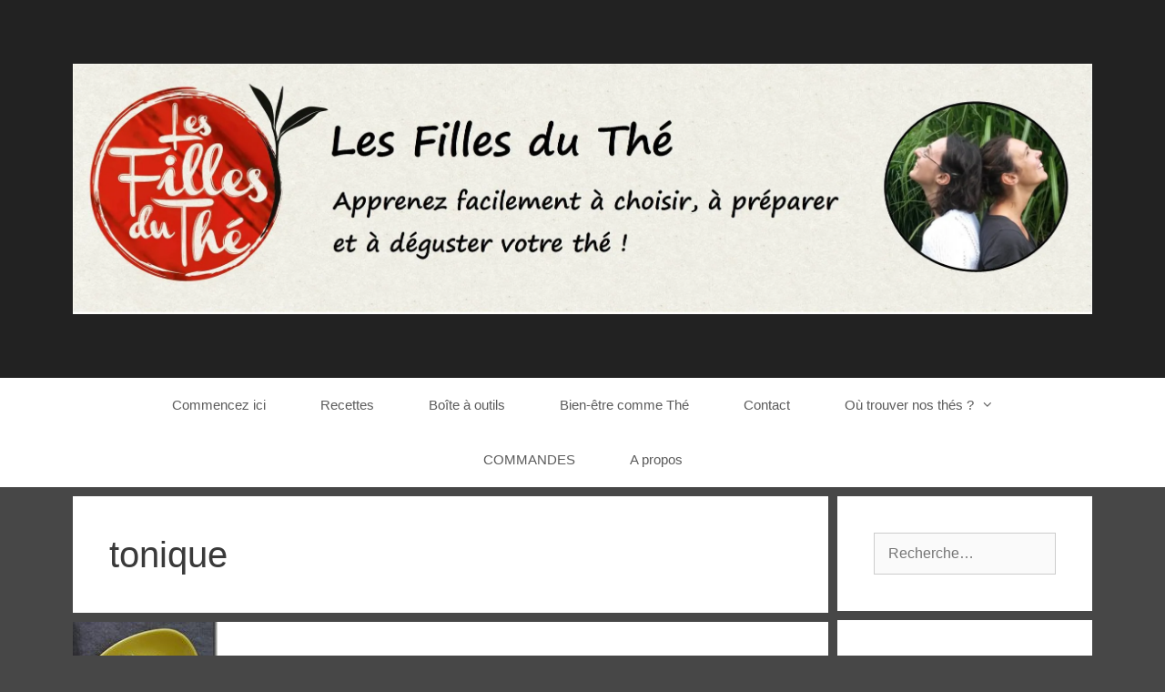

--- FILE ---
content_type: text/html; charset=UTF-8
request_url: https://les-filles-du-the.com/tag/tonique/
body_size: 10776
content:
<!DOCTYPE html>
<html lang="fr-FR"
	prefix="og: https://ogp.me/ns#" >
<head>
	<meta charset="UTF-8">
	<link rel="profile" href="https://gmpg.org/xfn/11">
	<title>tonique | Les Filles du Thé</title>

		<!-- All in One SEO 4.1.5.3 -->
		<meta name="robots" content="max-image-preview:large" />
		<link rel="canonical" href="https://les-filles-du-the.com/tag/tonique/" />
		<script type="application/ld+json" class="aioseo-schema">
			{"@context":"https:\/\/schema.org","@graph":[{"@type":"WebSite","@id":"https:\/\/les-filles-du-the.com\/#website","url":"https:\/\/les-filles-du-the.com\/","name":"Les Filles du Th\u00e9","description":"Apprenez facilement \u00e0 choisir, pr\u00e9parer et d\u00e9guster votre Th\u00e9 !","inLanguage":"fr-FR","publisher":{"@id":"https:\/\/les-filles-du-the.com\/#organization"}},{"@type":"Organization","@id":"https:\/\/les-filles-du-the.com\/#organization","name":"Les Filles du Th\u00e9","url":"https:\/\/les-filles-du-the.com\/","logo":{"@type":"ImageObject","@id":"https:\/\/les-filles-du-the.com\/#organizationLogo","url":"https:\/\/i2.wp.com\/les-filles-du-the.com\/wp-content\/uploads\/2015\/08\/logo_blog_les-filles-du-the2.jpg?fit=2281%2C560&ssl=1","width":2281,"height":560},"image":{"@id":"https:\/\/les-filles-du-the.com\/#organizationLogo"}},{"@type":"BreadcrumbList","@id":"https:\/\/les-filles-du-the.com\/tag\/tonique\/#breadcrumblist","itemListElement":[{"@type":"ListItem","@id":"https:\/\/les-filles-du-the.com\/#listItem","position":1,"item":{"@type":"WebPage","@id":"https:\/\/les-filles-du-the.com\/","name":"Accueil","description":"Apprenez facilement \u00e0 choisir, pr\u00e9parer et d\u00e9guster votre Th\u00e9 !","url":"https:\/\/les-filles-du-the.com\/"},"nextItem":"https:\/\/les-filles-du-the.com\/tag\/tonique\/#listItem"},{"@type":"ListItem","@id":"https:\/\/les-filles-du-the.com\/tag\/tonique\/#listItem","position":2,"item":{"@type":"WebPage","@id":"https:\/\/les-filles-du-the.com\/tag\/tonique\/","name":"tonique","url":"https:\/\/les-filles-du-the.com\/tag\/tonique\/"},"previousItem":"https:\/\/les-filles-du-the.com\/#listItem"}]},{"@type":"CollectionPage","@id":"https:\/\/les-filles-du-the.com\/tag\/tonique\/#collectionpage","url":"https:\/\/les-filles-du-the.com\/tag\/tonique\/","name":"tonique | Les Filles du Th\u00e9","inLanguage":"fr-FR","isPartOf":{"@id":"https:\/\/les-filles-du-the.com\/#website"},"breadcrumb":{"@id":"https:\/\/les-filles-du-the.com\/tag\/tonique\/#breadcrumblist"}}]}
		</script>
		<!-- All in One SEO -->

<link rel='dns-prefetch' href='//s.w.org' />
<link rel='dns-prefetch' href='//v0.wordpress.com' />
<link rel='dns-prefetch' href='//i0.wp.com' />
<link rel='dns-prefetch' href='//i1.wp.com' />
<link rel='dns-prefetch' href='//i2.wp.com' />
		<!-- This site uses the Google Analytics by ExactMetrics plugin v7.10.0 - Using Analytics tracking - https://www.exactmetrics.com/ -->
							<script
				src="//www.googletagmanager.com/gtag/js?id=UA-64507960-1"  data-cfasync="false" data-wpfc-render="false" type="text/javascript" async></script>
			<script data-cfasync="false" data-wpfc-render="false" type="text/javascript">
				var em_version = '7.10.0';
				var em_track_user = true;
				var em_no_track_reason = '';
				
								var disableStrs = [
															'ga-disable-UA-64507960-1',
									];

				/* Function to detect opted out users */
				function __gtagTrackerIsOptedOut() {
					for (var index = 0; index < disableStrs.length; index++) {
						if (document.cookie.indexOf(disableStrs[index] + '=true') > -1) {
							return true;
						}
					}

					return false;
				}

				/* Disable tracking if the opt-out cookie exists. */
				if (__gtagTrackerIsOptedOut()) {
					for (var index = 0; index < disableStrs.length; index++) {
						window[disableStrs[index]] = true;
					}
				}

				/* Opt-out function */
				function __gtagTrackerOptout() {
					for (var index = 0; index < disableStrs.length; index++) {
						document.cookie = disableStrs[index] + '=true; expires=Thu, 31 Dec 2099 23:59:59 UTC; path=/';
						window[disableStrs[index]] = true;
					}
				}

				if ('undefined' === typeof gaOptout) {
					function gaOptout() {
						__gtagTrackerOptout();
					}
				}
								window.dataLayer = window.dataLayer || [];

				window.ExactMetricsDualTracker = {
					helpers: {},
					trackers: {},
				};
				if (em_track_user) {
					function __gtagDataLayer() {
						dataLayer.push(arguments);
					}

					function __gtagTracker(type, name, parameters) {
						if (!parameters) {
							parameters = {};
						}

						if (parameters.send_to) {
							__gtagDataLayer.apply(null, arguments);
							return;
						}

						if (type === 'event') {
							
														parameters.send_to = exactmetrics_frontend.ua;
							__gtagDataLayer(type, name, parameters);
													} else {
							__gtagDataLayer.apply(null, arguments);
						}
					}

					__gtagTracker('js', new Date());
					__gtagTracker('set', {
						'developer_id.dNDMyYj': true,
											});
															__gtagTracker('config', 'UA-64507960-1', {"forceSSL":"true"} );
										window.gtag = __gtagTracker;										(function () {
						/* https://developers.google.com/analytics/devguides/collection/analyticsjs/ */
						/* ga and __gaTracker compatibility shim. */
						var noopfn = function () {
							return null;
						};
						var newtracker = function () {
							return new Tracker();
						};
						var Tracker = function () {
							return null;
						};
						var p = Tracker.prototype;
						p.get = noopfn;
						p.set = noopfn;
						p.send = function () {
							var args = Array.prototype.slice.call(arguments);
							args.unshift('send');
							__gaTracker.apply(null, args);
						};
						var __gaTracker = function () {
							var len = arguments.length;
							if (len === 0) {
								return;
							}
							var f = arguments[len - 1];
							if (typeof f !== 'object' || f === null || typeof f.hitCallback !== 'function') {
								if ('send' === arguments[0]) {
									var hitConverted, hitObject = false, action;
									if ('event' === arguments[1]) {
										if ('undefined' !== typeof arguments[3]) {
											hitObject = {
												'eventAction': arguments[3],
												'eventCategory': arguments[2],
												'eventLabel': arguments[4],
												'value': arguments[5] ? arguments[5] : 1,
											}
										}
									}
									if ('pageview' === arguments[1]) {
										if ('undefined' !== typeof arguments[2]) {
											hitObject = {
												'eventAction': 'page_view',
												'page_path': arguments[2],
											}
										}
									}
									if (typeof arguments[2] === 'object') {
										hitObject = arguments[2];
									}
									if (typeof arguments[5] === 'object') {
										Object.assign(hitObject, arguments[5]);
									}
									if ('undefined' !== typeof arguments[1].hitType) {
										hitObject = arguments[1];
										if ('pageview' === hitObject.hitType) {
											hitObject.eventAction = 'page_view';
										}
									}
									if (hitObject) {
										action = 'timing' === arguments[1].hitType ? 'timing_complete' : hitObject.eventAction;
										hitConverted = mapArgs(hitObject);
										__gtagTracker('event', action, hitConverted);
									}
								}
								return;
							}

							function mapArgs(args) {
								var arg, hit = {};
								var gaMap = {
									'eventCategory': 'event_category',
									'eventAction': 'event_action',
									'eventLabel': 'event_label',
									'eventValue': 'event_value',
									'nonInteraction': 'non_interaction',
									'timingCategory': 'event_category',
									'timingVar': 'name',
									'timingValue': 'value',
									'timingLabel': 'event_label',
									'page': 'page_path',
									'location': 'page_location',
									'title': 'page_title',
								};
								for (arg in args) {
																		if (!(!args.hasOwnProperty(arg) || !gaMap.hasOwnProperty(arg))) {
										hit[gaMap[arg]] = args[arg];
									} else {
										hit[arg] = args[arg];
									}
								}
								return hit;
							}

							try {
								f.hitCallback();
							} catch (ex) {
							}
						};
						__gaTracker.create = newtracker;
						__gaTracker.getByName = newtracker;
						__gaTracker.getAll = function () {
							return [];
						};
						__gaTracker.remove = noopfn;
						__gaTracker.loaded = true;
						window['__gaTracker'] = __gaTracker;
					})();
									} else {
										console.log("");
					(function () {
						function __gtagTracker() {
							return null;
						}

						window['__gtagTracker'] = __gtagTracker;
						window['gtag'] = __gtagTracker;
					})();
									}
			</script>
				<!-- / Google Analytics by ExactMetrics -->
				<script type="text/javascript">
			window._wpemojiSettings = {"baseUrl":"https:\/\/s.w.org\/images\/core\/emoji\/13.0.1\/72x72\/","ext":".png","svgUrl":"https:\/\/s.w.org\/images\/core\/emoji\/13.0.1\/svg\/","svgExt":".svg","source":{"concatemoji":"https:\/\/les-filles-du-the.com\/wp-includes\/js\/wp-emoji-release.min.js?ver=5.7.14"}};
			!function(e,a,t){var n,r,o,i=a.createElement("canvas"),p=i.getContext&&i.getContext("2d");function s(e,t){var a=String.fromCharCode;p.clearRect(0,0,i.width,i.height),p.fillText(a.apply(this,e),0,0);e=i.toDataURL();return p.clearRect(0,0,i.width,i.height),p.fillText(a.apply(this,t),0,0),e===i.toDataURL()}function c(e){var t=a.createElement("script");t.src=e,t.defer=t.type="text/javascript",a.getElementsByTagName("head")[0].appendChild(t)}for(o=Array("flag","emoji"),t.supports={everything:!0,everythingExceptFlag:!0},r=0;r<o.length;r++)t.supports[o[r]]=function(e){if(!p||!p.fillText)return!1;switch(p.textBaseline="top",p.font="600 32px Arial",e){case"flag":return s([127987,65039,8205,9895,65039],[127987,65039,8203,9895,65039])?!1:!s([55356,56826,55356,56819],[55356,56826,8203,55356,56819])&&!s([55356,57332,56128,56423,56128,56418,56128,56421,56128,56430,56128,56423,56128,56447],[55356,57332,8203,56128,56423,8203,56128,56418,8203,56128,56421,8203,56128,56430,8203,56128,56423,8203,56128,56447]);case"emoji":return!s([55357,56424,8205,55356,57212],[55357,56424,8203,55356,57212])}return!1}(o[r]),t.supports.everything=t.supports.everything&&t.supports[o[r]],"flag"!==o[r]&&(t.supports.everythingExceptFlag=t.supports.everythingExceptFlag&&t.supports[o[r]]);t.supports.everythingExceptFlag=t.supports.everythingExceptFlag&&!t.supports.flag,t.DOMReady=!1,t.readyCallback=function(){t.DOMReady=!0},t.supports.everything||(n=function(){t.readyCallback()},a.addEventListener?(a.addEventListener("DOMContentLoaded",n,!1),e.addEventListener("load",n,!1)):(e.attachEvent("onload",n),a.attachEvent("onreadystatechange",function(){"complete"===a.readyState&&t.readyCallback()})),(n=t.source||{}).concatemoji?c(n.concatemoji):n.wpemoji&&n.twemoji&&(c(n.twemoji),c(n.wpemoji)))}(window,document,window._wpemojiSettings);
		</script>
		<style type="text/css">
img.wp-smiley,
img.emoji {
	display: inline !important;
	border: none !important;
	box-shadow: none !important;
	height: 1em !important;
	width: 1em !important;
	margin: 0 .07em !important;
	vertical-align: -0.1em !important;
	background: none !important;
	padding: 0 !important;
}
</style>
	<link rel='stylesheet' id='wp-block-library-css'  href='https://les-filles-du-the.com/wp-includes/css/dist/block-library/style.min.css?ver=5.7.14' type='text/css' media='all' />
<style id='wp-block-library-inline-css' type='text/css'>
.has-text-align-justify{text-align:justify;}
</style>
<link rel='stylesheet' id='mediaelement-css'  href='https://les-filles-du-the.com/wp-includes/js/mediaelement/mediaelementplayer-legacy.min.css?ver=4.2.16' type='text/css' media='all' />
<link rel='stylesheet' id='wp-mediaelement-css'  href='https://les-filles-du-the.com/wp-includes/js/mediaelement/wp-mediaelement.min.css?ver=5.7.14' type='text/css' media='all' />
<link rel='stylesheet' id='stcr-font-awesome-css'  href='https://les-filles-du-the.com/wp-content/plugins/subscribe-to-comments-reloaded/includes/css/font-awesome.min.css?ver=5.7.14' type='text/css' media='all' />
<link rel='stylesheet' id='generate-style-grid-css'  href='https://les-filles-du-the.com/wp-content/themes/generatepress/css/unsemantic-grid.min.css?ver=2.4.2' type='text/css' media='all' />
<link rel='stylesheet' id='generate-style-css'  href='https://les-filles-du-the.com/wp-content/themes/generatepress/style.min.css?ver=2.4.2' type='text/css' media='all' />
<style id='generate-style-inline-css' type='text/css'>
.separate-containers .post-image, .separate-containers .inside-article .page-header-image-single, .separate-containers .inside-article .page-header-image, .separate-containers .inside-article .page-header-content-single, .no-sidebar .inside-article .page-header-image-single, .no-sidebar .inside-article .page-header-image, article .inside-article .page-header-post-image { margin: -40px -40px 40px -40px }.nav-above-header {padding-top: 60px}.stickynav.nav-below-header .site-header {margin-bottom: 60px}
body{background-color:#474747;color:#3a3a3a;}a, a:visited{color:#03846a;}a:hover, a:focus, a:active{color:#b4d813;}body .grid-container{max-width:1120px;}.wp-block-group__inner-container{max-width:1120px;margin-left:auto;margin-right:auto;}body, button, input, select, textarea{font-family:Trebuchet MS, Helvetica, sans-serif;font-weight:300;}.entry-content > [class*="wp-block-"]:not(:last-child){margin-bottom:1.5em;}.main-title{font-weight:300;font-size:78px;}.site-description{font-weight:300;}.main-navigation a, .menu-toggle{font-weight:300;}.main-navigation .main-nav ul ul li a{font-size:14px;}.widget-title{font-weight:300;}.sidebar .widget, .footer-widgets .widget{font-size:16px;}h4{font-size:15px;}.site-info{font-size:17px;}@media (max-width:768px){.main-title{font-size:30px;}h1{font-size:30px;}h2{font-size:25px;}}.top-bar{background-color:#636363;color:#ffffff;}.top-bar a,.top-bar a:visited{color:#ffffff;}.top-bar a:hover{color:#303030;}.site-header{background-color:#222222;color:#ffffff;}.site-header a,.site-header a:visited{color:#ffffff;}.site-header a:hover{color:#efefef;}.main-title a,.main-title a:hover,.main-title a:visited{color:#ffffff;}.site-description{color:#bcbcbc;}.main-navigation,.main-navigation ul ul{background-color:#ffffff;}.main-navigation .main-nav ul li a,.menu-toggle{color:#5b5b5b;}.main-navigation .main-nav ul li:hover > a,.main-navigation .main-nav ul li:focus > a, .main-navigation .main-nav ul li.sfHover > a{color:#ffffff;background-color:#1e72bd;}button.menu-toggle:hover,button.menu-toggle:focus,.main-navigation .mobile-bar-items a,.main-navigation .mobile-bar-items a:hover,.main-navigation .mobile-bar-items a:focus{color:#5b5b5b;}.main-navigation .main-nav ul li[class*="current-menu-"] > a{color:#ffffff;background-color:#1e72bd;}.main-navigation .main-nav ul li[class*="current-menu-"] > a:hover,.main-navigation .main-nav ul li[class*="current-menu-"].sfHover > a{color:#ffffff;background-color:#1e72bd;}.navigation-search input[type="search"],.navigation-search input[type="search"]:active, .navigation-search input[type="search"]:focus, .main-navigation .main-nav ul li.search-item.active > a{color:#ffffff;background-color:#1e72bd;}.main-navigation ul ul{background-color:#1e72bd;}.main-navigation .main-nav ul ul li a{color:#ffffff;}.main-navigation .main-nav ul ul li:hover > a,.main-navigation .main-nav ul ul li:focus > a,.main-navigation .main-nav ul ul li.sfHover > a{color:#2d2d2d;background-color:#1e72bd;}.main-navigation .main-nav ul ul li[class*="current-menu-"] > a{color:#2d2d2d;background-color:#1e72bd;}.main-navigation .main-nav ul ul li[class*="current-menu-"] > a:hover,.main-navigation .main-nav ul ul li[class*="current-menu-"].sfHover > a{color:#2d2d2d;background-color:#1e72bd;}.separate-containers .inside-article, .separate-containers .comments-area, .separate-containers .page-header, .one-container .container, .separate-containers .paging-navigation, .inside-page-header{color:#3a3a3a;background-color:#FFFFFF;}.entry-title a,.entry-title a:visited{color:#1E72BD;}.entry-title a:hover{color:#222222;}.entry-meta{color:#888888;}.entry-meta a,.entry-meta a:visited{color:#666666;}.entry-meta a:hover{color:#1E72BD;}.sidebar .widget{color:#3a3a3a;background-color:#FFFFFF;}.sidebar .widget a,.sidebar .widget a:visited{color:#686868;}.sidebar .widget a:hover{color:#1e73be;}.sidebar .widget .widget-title{color:#000000;}.footer-widgets{color:#222222;background-color:#ffffff;}.footer-widgets .widget-title{color:#222222;}.site-info{color:#ffffff;background-color:#222222;}.site-info a,.site-info a:visited{color:#ffffff;}.site-info a:hover{color:#f5f5f5;}.footer-bar .widget_nav_menu .current-menu-item a{color:#f5f5f5;}input[type="text"],input[type="email"],input[type="url"],input[type="password"],input[type="search"],input[type="tel"],input[type="number"],textarea,select{color:#666666;background-color:#FAFAFA;border-color:#CCCCCC;}input[type="text"]:focus,input[type="email"]:focus,input[type="url"]:focus,input[type="password"]:focus,input[type="search"]:focus,input[type="tel"]:focus,input[type="number"]:focus,textarea:focus,select:focus{color:#666666;background-color:#FFFFFF;border-color:#BFBFBF;}button,html input[type="button"],input[type="reset"],input[type="submit"],a.button,a.button:visited,a.wp-block-button__link:not(.has-background){color:#FFFFFF;background-color:#666666;}button:hover,html input[type="button"]:hover,input[type="reset"]:hover,input[type="submit"]:hover,a.button:hover,button:focus,html input[type="button"]:focus,input[type="reset"]:focus,input[type="submit"]:focus,a.button:focus,a.wp-block-button__link:not(.has-background):active,a.wp-block-button__link:not(.has-background):focus,a.wp-block-button__link:not(.has-background):hover{color:#FFFFFF;background-color:#606060;}.generate-back-to-top,.generate-back-to-top:visited{background-color:rgba( 0,0,0,0.4 );color:#ffffff;}.generate-back-to-top:hover,.generate-back-to-top:focus{background-color:rgba( 0,0,0,0.6 );color:#ffffff;}.inside-header{padding:70px 40px 70px 40px;}.entry-content .alignwide, body:not(.no-sidebar) .entry-content .alignfull{margin-left:-40px;width:calc(100% + 80px);max-width:calc(100% + 80px);}.separate-containers .widget, .separate-containers .site-main > *, .separate-containers .page-header, .widget-area .main-navigation{margin-bottom:10px;}.separate-containers .site-main{margin:10px;}.both-right.separate-containers .inside-left-sidebar{margin-right:5px;}.both-right.separate-containers .inside-right-sidebar{margin-left:5px;}.both-left.separate-containers .inside-left-sidebar{margin-right:5px;}.both-left.separate-containers .inside-right-sidebar{margin-left:5px;}.separate-containers .page-header-image, .separate-containers .page-header-contained, .separate-containers .page-header-image-single, .separate-containers .page-header-content-single{margin-top:10px;}.separate-containers .inside-right-sidebar, .separate-containers .inside-left-sidebar{margin-top:10px;margin-bottom:10px;}.main-navigation .main-nav ul li a,.menu-toggle,.main-navigation .mobile-bar-items a{padding-left:30px;padding-right:30px;}.main-navigation .main-nav ul ul li a{padding:10px 30px 10px 30px;}.rtl .menu-item-has-children .dropdown-menu-toggle{padding-left:30px;}.menu-item-has-children .dropdown-menu-toggle{padding-right:30px;}.rtl .main-navigation .main-nav ul li.menu-item-has-children > a{padding-right:30px;}.footer-widgets{padding:40px 0px 40px 0px;}.site-info{padding:20px 0px 20px 0px;}@media (max-width:768px){.separate-containers .inside-article, .separate-containers .comments-area, .separate-containers .page-header, .separate-containers .paging-navigation, .one-container .site-content, .inside-page-header, .wp-block-group__inner-container{padding:30px;}.entry-content .alignwide, body:not(.no-sidebar) .entry-content .alignfull{margin-left:-30px;width:calc(100% + 60px);max-width:calc(100% + 60px);}}.one-container .sidebar .widget{padding:0px;}@media (max-width:768px){.main-navigation .menu-toggle,.main-navigation .mobile-bar-items,.sidebar-nav-mobile:not(#sticky-placeholder){display:block;}.main-navigation ul,.gen-sidebar-nav{display:none;}[class*="nav-float-"] .site-header .inside-header > *{float:none;clear:both;}}@font-face {font-family: "GeneratePress";src:  url("https://les-filles-du-the.com/wp-content/themes/generatepress/fonts/generatepress.eot");src:  url("https://les-filles-du-the.com/wp-content/themes/generatepress/fonts/generatepress.eot#iefix") format("embedded-opentype"),  url("https://les-filles-du-the.com/wp-content/themes/generatepress/fonts/generatepress.woff2") format("woff2"),  url("https://les-filles-du-the.com/wp-content/themes/generatepress/fonts/generatepress.woff") format("woff"),  url("https://les-filles-du-the.com/wp-content/themes/generatepress/fonts/generatepress.ttf") format("truetype"),  url("https://les-filles-du-the.com/wp-content/themes/generatepress/fonts/generatepress.svg#GeneratePress") format("svg");font-weight: normal;font-style: normal;}
</style>
<link rel='stylesheet' id='generate-mobile-style-css'  href='https://les-filles-du-the.com/wp-content/themes/generatepress/css/mobile.min.css?ver=2.4.2' type='text/css' media='all' />
<link rel='stylesheet' id='generate-child-css'  href='https://les-filles-du-the.com/wp-content/themes/exhibit/style.css?ver=1476027701' type='text/css' media='all' />
<link rel='stylesheet' id='font-awesome-css'  href='https://les-filles-du-the.com/wp-content/themes/generatepress/css/font-awesome.min.css?ver=4.7' type='text/css' media='all' />
<!-- Inline jetpack_facebook_likebox -->
<style id='jetpack_facebook_likebox-inline-css' type='text/css'>
.widget_facebook_likebox {
	overflow: hidden;
}

</style>
<link rel='stylesheet' id='dry_awp_theme_style-css'  href='https://les-filles-du-the.com/wp-content/plugins/advanced-wp-columns/assets/css/awp-columns.css?ver=5.7.14' type='text/css' media='all' />
<style id='dry_awp_theme_style-inline-css' type='text/css'>
@media screen and (max-width: 1024px) {	.csColumn {		clear: both !important;		float: none !important;		text-align: center !important;		margin-left:  10% !important;		margin-right: 10% !important;		width: 80% !important;	}	.csColumnGap {		display: none !important;	}}
</style>
<link rel='stylesheet' id='jetpack_css-css'  href='https://les-filles-du-the.com/wp-content/plugins/jetpack/css/jetpack.css?ver=10.4.2' type='text/css' media='all' />
<script type='text/javascript' src='https://les-filles-du-the.com/wp-content/plugins/google-analytics-dashboard-for-wp/assets/js/frontend-gtag.min.js?ver=7.10.0' id='exactmetrics-frontend-script-js'></script>
<script data-cfasync="false" data-wpfc-render="false" type="text/javascript" id='exactmetrics-frontend-script-js-extra'>/* <![CDATA[ */
var exactmetrics_frontend = {"js_events_tracking":"true","download_extensions":"zip,mp3,mpeg,pdf,docx,pptx,xlsx,rar","inbound_paths":"[{\"path\":\"\\\/go\\\/\",\"label\":\"affiliate\"},{\"path\":\"\\\/recommend\\\/\",\"label\":\"affiliate\"}]","home_url":"https:\/\/les-filles-du-the.com","hash_tracking":"false","ua":"UA-64507960-1","v4_id":""};/* ]]> */
</script>
<script type='text/javascript' src='https://les-filles-du-the.com/wp-includes/js/jquery/jquery.min.js?ver=3.5.1' id='jquery-core-js'></script>
<script type='text/javascript' src='https://les-filles-du-the.com/wp-includes/js/jquery/jquery-migrate.min.js?ver=3.3.2' id='jquery-migrate-js'></script>
<link rel="https://api.w.org/" href="https://les-filles-du-the.com/wp-json/" /><link rel="alternate" type="application/json" href="https://les-filles-du-the.com/wp-json/wp/v2/tags/110" /><link rel="EditURI" type="application/rsd+xml" title="RSD" href="https://les-filles-du-the.com/xmlrpc.php?rsd" />
<link rel="wlwmanifest" type="application/wlwmanifest+xml" href="https://les-filles-du-the.com/wp-includes/wlwmanifest.xml" /> 
<meta name="generator" content="WordPress 5.7.14" />
<script type="text/javascript"><!--
function powerpress_pinw(pinw_url){window.open(pinw_url, 'PowerPressPlayer','toolbar=0,status=0,resizable=1,width=460,height=320');	return false;}
//-->
</script>
<style type='text/css'>img#wpstats{display:none}</style>
		<meta name="viewport" content="width=device-width, initial-scale=1"><link rel="icon" href="https://i2.wp.com/les-filles-du-the.com/wp-content/uploads/2015/07/logo_definitif1-55acce2ev1_site_icon-e1440362947313.png?fit=32%2C32&#038;ssl=1" sizes="32x32" />
<link rel="icon" href="https://i2.wp.com/les-filles-du-the.com/wp-content/uploads/2015/07/logo_definitif1-55acce2ev1_site_icon-e1440362947313.png?fit=192%2C192&#038;ssl=1" sizes="192x192" />
<link rel="apple-touch-icon" href="https://i2.wp.com/les-filles-du-the.com/wp-content/uploads/2015/07/logo_definitif1-55acce2ev1_site_icon-e1440362947313.png?fit=180%2C180&#038;ssl=1" />
<meta name="msapplication-TileImage" content="https://i2.wp.com/les-filles-du-the.com/wp-content/uploads/2015/07/logo_definitif1-55acce2ev1_site_icon-e1440362947313.png?fit=200%2C200&#038;ssl=1" />
</head>

<body data-rsssl=1 class="archive tag tag-tonique tag-110 wp-custom-logo wp-embed-responsive right-sidebar nav-below-header fluid-header separate-containers active-footer-widgets-0 nav-aligned-center header-aligned-center dropdown-hover" itemtype="https://schema.org/Blog" itemscope>
	<a class="screen-reader-text skip-link" href="#content" title="Aller au contenu">Aller au contenu</a>		<header id="masthead" class="site-header" itemtype="https://schema.org/WPHeader" itemscope>
			<div class="inside-header grid-container grid-parent">
				<div class="site-logo">
				<a href="https://les-filles-du-the.com/" title="Les Filles du Thé" rel="home">
					<img  class="header-image" alt="Les Filles du Thé" src="https://i2.wp.com/les-filles-du-the.com/wp-content/uploads/2015/08/logo_blog_les-filles-du-the2.jpg?fit=2281%2C560&#038;ssl=1" title="Les Filles du Thé" />
				</a>
			</div>			</div><!-- .inside-header -->
		</header><!-- #masthead -->
				<nav id="site-navigation" class="main-navigation" itemtype="https://schema.org/SiteNavigationElement" itemscope>
			<div class="inside-navigation grid-container grid-parent">
								<button class="menu-toggle" aria-controls="primary-menu" aria-expanded="false">
					<span class="mobile-menu">Menu</span>				</button>
						<div id="primary-menu" class="main-nav">
			<ul class="menu sf-menu">
				<li class="page_item page-item-190"><a href="https://les-filles-du-the.com/commencez-ici/">Commencez ici</a></li>
<li class="page_item page-item-997"><a href="https://les-filles-du-the.com/recettes/">Recettes</a></li>
<li class="page_item page-item-1010"><a href="https://les-filles-du-the.com/boite-a-outils/">Boîte à outils</a></li>
<li class="page_item page-item-1344"><a href="https://les-filles-du-the.com/bien-etre-comme-the/">Bien-être comme Thé</a></li>
<li class="page_item page-item-1414"><a href="https://les-filles-du-the.com/contact/">Contact</a></li>
<li class="page_item page-item-2150 menu-item-has-children"><a href="https://les-filles-du-the.com/ou-trouver-nos-thes/">Où trouver nos thés ?<span role="presentation" class="dropdown-menu-toggle"></span></a>
<ul class='children'>
<li class="page_item page-item-2147"><a href="https://les-filles-du-the.com/ou-trouver-nos-thes/maison-de-the/">La Maison de Thé</a></li>
</ul>
</li>
<li class="page_item page-item-2542"><a href="https://les-filles-du-the.com/commandes/">COMMANDES</a></li>
<li class="page_item page-item-10"><a href="https://les-filles-du-the.com/a-propos/">A propos</a></li>
			</ul>
		</div><!-- .main-nav -->
					</div><!-- .inside-navigation -->
		</nav><!-- #site-navigation -->
		
	<div id="page" class="hfeed site grid-container container grid-parent">
				<div id="content" class="site-content">
			
	<div id="primary" class="content-area grid-parent mobile-grid-100 grid-75 tablet-grid-75">
		<main id="main" class="site-main">
					<header class="page-header">
			
			<h1 class="page-title">
				tonique			</h1>

					</header><!-- .page-header -->
		<article id="post-915" class="post-915 post type-post status-publish format-standard has-post-thumbnail hentry category-articles tag-calebasse tag-energisante tag-les-filles-du-the tag-mate tag-menthe tag-the tag-the-vert tag-tonique" itemtype="https://schema.org/CreativeWork" itemscope>
	<div class="inside-article">
					<div class="post-image">
				<a href="https://les-filles-du-the.com/que-boire-le-matin-pour-avoir-la-meme-forme-quantoine-griezmann/" title="Que boire le matin pour avoir la même forme qu&rsquo;Antoine Griezmann ?"><img width="159" height="161" src="https://les-filles-du-the.com/wp-content/uploads/2016/07/le-mate-vert-kraus-les-filles-du-the-1-e1564755905749.jpg" class="attachment-post-thumbnail size-post-thumbnail wp-post-image" alt="le-mate-vert-kraus-les-filles-du-the" loading="lazy" /></a>
			</div>
		
		<header class="entry-header">
			<h2 class="entry-title" itemprop="headline"><a href="https://les-filles-du-the.com/que-boire-le-matin-pour-avoir-la-meme-forme-quantoine-griezmann/" rel="bookmark">Que boire le matin pour avoir la même forme qu&rsquo;Antoine Griezmann ?</a></h2>			<div class="entry-meta">
				<span class="posted-on"><a href="https://les-filles-du-the.com/que-boire-le-matin-pour-avoir-la-meme-forme-quantoine-griezmann/" title="20:10" rel="bookmark"><time class="updated" datetime="2019-08-02T16:28:38+02:00" itemprop="dateModified">2 août 2019</time><time class="entry-date published" datetime="2016-07-24T20:10:39+02:00" itemprop="datePublished">24 juillet 2016</time></a></span> <span class="byline">par <span class="author vcard" itemprop="author" itemtype="https://schema.org/Person" itemscope><a class="url fn n" href="https://les-filles-du-the.com/author/jumysisterstea/" title="Afficher tous les articles de Juliette et Mylène" rel="author" itemprop="url"><span class="author-name" itemprop="name">Juliette et Mylène</span></a></span></span> 			</div><!-- .entry-meta -->
				</header><!-- .entry-header -->

		
			<div class="entry-summary" itemprop="text">
				<p>Bonjour à toutes et à tous, Et oui, même les Filles du Thé ont suivi l’Euro 2016 et nous ne sommes pas passées à côté de la “potion magique de Grizzy”. Qui n’a jamais rêvé d’avoir la forme de L’HOMME DE L’EURO 2016 ? Nous vous proposons de faire un petit voyage tonique : en &#8230; <a title="Que boire le matin pour avoir la même forme qu&rsquo;Antoine Griezmann ?" class="read-more" href="https://les-filles-du-the.com/que-boire-le-matin-pour-avoir-la-meme-forme-quantoine-griezmann/">Lire la suite <span class="screen-reader-text">Que boire le matin pour avoir la même forme qu&rsquo;Antoine Griezmann ?</span></a></p>
			</div><!-- .entry-summary -->

					<footer class="entry-meta">
				<span class="cat-links"><span class="screen-reader-text">Catégories </span><a href="https://les-filles-du-the.com/category/articles/" rel="category tag">articles</a></span> <span class="tags-links"><span class="screen-reader-text">Étiquettes </span><a href="https://les-filles-du-the.com/tag/calebasse/" rel="tag">calebasse</a>, <a href="https://les-filles-du-the.com/tag/energisante/" rel="tag">energisante</a>, <a href="https://les-filles-du-the.com/tag/les-filles-du-the/" rel="tag">les filles du thé</a>, <a href="https://les-filles-du-the.com/tag/mate/" rel="tag">maté</a>, <a href="https://les-filles-du-the.com/tag/menthe/" rel="tag">menthe</a>, <a href="https://les-filles-du-the.com/tag/the/" rel="tag">thé</a>, <a href="https://les-filles-du-the.com/tag/the-vert/" rel="tag">thé vert</a>, <a href="https://les-filles-du-the.com/tag/tonique/" rel="tag">tonique</a></span> <span class="comments-link"><a href="https://les-filles-du-the.com/que-boire-le-matin-pour-avoir-la-meme-forme-quantoine-griezmann/#comments">2 commentaires</a></span> 			</footer><!-- .entry-meta -->
			</div><!-- .inside-article -->
</article><!-- #post-## -->
		</main><!-- #main -->
	</div><!-- #primary -->

	<div id="right-sidebar" class="widget-area grid-25 tablet-grid-25 grid-parent sidebar" itemtype="https://schema.org/WPSideBar" itemscope>
	<div class="inside-right-sidebar">
		<aside id="search-4" class="widget inner-padding widget_search"><form method="get" class="search-form" action="https://les-filles-du-the.com/">
	<label>
		<span class="screen-reader-text">Rechercher :</span>
		<input type="search" class="search-field" placeholder="Recherche…" value="" name="s" title="Rechercher :">
	</label>
	<input type="submit" class="search-submit" value="Rechercher">
</form>
</aside><aside id="text-6" class="widget inner-padding widget_text">			<div class="textwidget"><p style="padding-left: 4px;"><a href="https://www.facebook.com/lesfillesduthe/" target="_blank" rel="noopener"><img class="alignleft wp-image-1437 size-full" src="https://i1.wp.com/les-filles-du-the.com/wp-content/uploads/2016/11/facebook500-e1480193141126.png?resize=25%2C25" alt="Bouton Facebook" width="25" height="25" data-recalc-dims="1" /></a><a href="https://twitter.com/Lesfillesduthe" target="_blank" rel="noopener"><img class="alignleft wp-image-1438 size-full" src="https://i2.wp.com/les-filles-du-the.com/wp-content/uploads/2016/11/twitter-e1480193354433.png?resize=25%2C25" alt="Bouton Twitter" width="25" height="25" data-recalc-dims="1" /></a><a href="https://www.instagram.com/lesfillesduthe/" target="_blank" rel="noopener"><img class="alignleft wp-image-1440 size-full" src="https://i0.wp.com/les-filles-du-the.com/wp-content/uploads/2016/11/instagram-e1480193640202.png?resize=25%2C25" alt="Bouton Instagram" width="25" height="25" data-recalc-dims="1" /></a><a href="https://www.youtube.com/channel/UCN49ttVbBWT0oYA_SeERddQ" target="_blank" rel="noopener"><img class="alignleft size-full wp-image-1439" src="https://i2.wp.com/les-filles-du-the.com/wp-content/uploads/2016/11/youtube-variation-e1480193535166.png?resize=25%2C25" alt="Bouton YouTube" width="25" height="25" data-recalc-dims="1" /></a></p>
</div>
		</aside><aside id="text-5" class="widget inner-padding widget_text">			<div class="textwidget"><div class="AW-Form-1502744946"></div>
<script type="text/javascript">(function(d, s, id) {
    var js, fjs = d.getElementsByTagName(s)[0];
    if (d.getElementById(id)) return;
    js = d.createElement(s); js.id = id;
    js.src = "//forms.aweber.com/form/46/1502744946.js";
    fjs.parentNode.insertBefore(js, fjs);
    }(document, "script", "aweber-wjs-4z3gotg5n"));
</script></div>
		</aside>
		<aside id="recent-posts-2" class="widget inner-padding widget_recent_entries">
		<h2 class="widget-title">Articles récents</h2>
		<ul>
											<li>
					<a href="https://les-filles-du-the.com/2-astuces-pour-mieux-gerer-son-stock-de-the/">2 ASTUCES POUR MIEUX GÉRER SON STOCK DE THÉ</a>
									</li>
											<li>
					<a href="https://les-filles-du-the.com/un-fondant-aux-azukis-facon-les-filles-du-the/">Un fondant aux Azukis façon les Filles du Thé</a>
									</li>
											<li>
					<a href="https://les-filles-du-the.com/le-five-minutes-gasmatcha-quest-ce-que-cest-que-ca/">Le Five Minutes Gasmatcha ? Qu&rsquo;est-ce-que c&rsquo;est que ça ?</a>
									</li>
											<li>
					<a href="https://les-filles-du-the.com/les-secrets-de-fabrication-du-the-mojito-signe-les-filles-du-the/">Les Secrets de Fabrication du Thé Mojito signé Les Filles du Thé !</a>
									</li>
											<li>
					<a href="https://les-filles-du-the.com/taormina-saint-tropez-de-la-sicile-mais-pas-quequel-rapport-avec-les-filles-du-the/">Taormina, « Saint Tropez » de la Sicile mais pas que&#8230;Quel rapport avec les Filles du Thé ?</a>
									</li>
					</ul>

		</aside><aside id="simple-links-2" class="widget inner-padding sl-links-main"><h2 class="widget-title">Sites à visiter</h2><ul class="simple-links-list simple-links-2-list" id="simple-links-2-list"><li class="simple-links-item simple-links-widget-item" id="link-1003"><a href="http://juliette-et-ses-gouts-the.com/" title="Le blog de Juliette des Filles du thé" target="_blank" >Juliette & ses goûts Thé</a></li><li class="simple-links-item simple-links-widget-item" id="link-1014"><a href="http://volutes-tea.com/" title="Le blog du thé gourmet">Volutes Tea</a></li><li class="simple-links-item simple-links-widget-item" id="link-1097"><a href="http://mademoiselle-the.fr/" title="" target="_blank" >Mademoiselle Thé</a></li><li class="simple-links-item simple-links-widget-item" id="link-1099"><a href="http://www.monblogdethe.fr/" title="">Mon blog de Thé</a></li><li class="simple-links-item simple-links-widget-item" id="link-1233"><a href="http://www.my-cup-of-tea.fr/" title="" target="_blank" >My Cup of Tea</a></li><li class="simple-links-item simple-links-widget-item" id="link-1235"><a href="http://www.the-toi.com/" title="" target="_blank" >Thé + Toi</a></li><li class="simple-links-item simple-links-widget-item" id="link-1237"><a href="http://chathe.fr/" title="" target="_blank" >Cha Thé</a></li><li class="simple-links-item simple-links-widget-item" id="link-1239"><a href="https://thecafescones.wordpress.com/" title="">Thé, Café & Scones</a></li><li class="simple-links-item simple-links-widget-item" id="link-1241"><a href="http://sommelier-the-japonais.blogspot.be/" title="">Sommelier en thé japonais</a></li><li class="simple-links-item simple-links-widget-item" id="link-1243"><a href="https://overtheteapot.wordpress.com/" title="" target="_blank" >Somewhere Over the Teapot</a></li><li class="simple-links-item simple-links-widget-item" id="link-1445"><a href="https://arthemiss.com/" title="Blog Artistique, littéraire &amp; gourmand..." target="_blank" >Arthémiss</a></li><li class="simple-links-item simple-links-widget-item" id="link-1000"><a href="http://www.habitudes-zen.fr/" title="Un des blogs d&#039;Olivier Roland pour une vie plus zen et plus heureuse" target="_blank" >Habitudes Zen</a></li></ul><!-- End .simple-links-list --></aside><aside id="facebook-likebox-2" class="widget inner-padding widget_facebook_likebox">		<div id="fb-root"></div>
		<div class="fb-page" data-href="https://www.facebook.com/lesfillesduthe/" data-width="340"  data-height="130" data-hide-cover="false" data-show-facepile="false" data-tabs="false" data-hide-cta="false" data-small-header="false">
		<div class="fb-xfbml-parse-ignore"><blockquote cite="https://www.facebook.com/lesfillesduthe/"><a href="https://www.facebook.com/lesfillesduthe/"></a></blockquote></div>
		</div>
		</aside>	</div><!-- .inside-right-sidebar -->
</div><!-- #secondary -->

	</div><!-- #content -->
</div><!-- #page -->


<div class="site-footer grid-container grid-parent">
			<footer class="site-info" itemtype="https://schema.org/WPFooter" itemscope>
			<div class="inside-site-info grid-container grid-parent">
								<div class="copyright-bar">
					<span class="copyright">&copy; 2026 Les Filles du Thé</span> &bull; Propulsé par <a href="https://generatepress.com" itemprop="url">GeneratePress</a>				</div>
			</div>
		</footer><!-- .site-info -->
		</div><!-- .site-footer -->

<script type='text/javascript' src='https://les-filles-du-the.com/wp-content/plugins/jetpack/_inc/build/photon/photon.min.js?ver=20191001' id='jetpack-photon-js'></script>
<script type='text/javascript' src='https://les-filles-du-the.com/wp-content/themes/exhibit/js/scripts.js?ver=2.4.2' id='stickynav-js'></script>
<!--[if lte IE 11]>
<script type='text/javascript' src='https://les-filles-du-the.com/wp-content/themes/generatepress/js/classList.min.js?ver=2.4.2' id='generate-classlist-js'></script>
<![endif]-->
<script type='text/javascript' src='https://les-filles-du-the.com/wp-content/themes/generatepress/js/menu.min.js?ver=2.4.2' id='generate-menu-js'></script>
<script type='text/javascript' src='https://les-filles-du-the.com/wp-content/themes/generatepress/js/a11y.min.js?ver=2.4.2' id='generate-a11y-js'></script>
<script type='text/javascript' id='jetpack-facebook-embed-js-extra'>
/* <![CDATA[ */
var jpfbembed = {"appid":"249643311490","locale":"fr_FR"};
/* ]]> */
</script>
<script type='text/javascript' src='https://les-filles-du-the.com/wp-content/plugins/jetpack/_inc/build/facebook-embed.min.js' id='jetpack-facebook-embed-js'></script>
<script type='text/javascript' src='https://les-filles-du-the.com/wp-includes/js/wp-embed.min.js?ver=5.7.14' id='wp-embed-js'></script>
<script src='https://stats.wp.com/e-202604.js' defer></script>
<script>
	_stq = window._stq || [];
	_stq.push([ 'view', {v:'ext',j:'1:10.4.2',blog:'94629842',post:'0',tz:'1',srv:'les-filles-du-the.com'} ]);
	_stq.push([ 'clickTrackerInit', '94629842', '0' ]);
</script>

</body>
</html>
